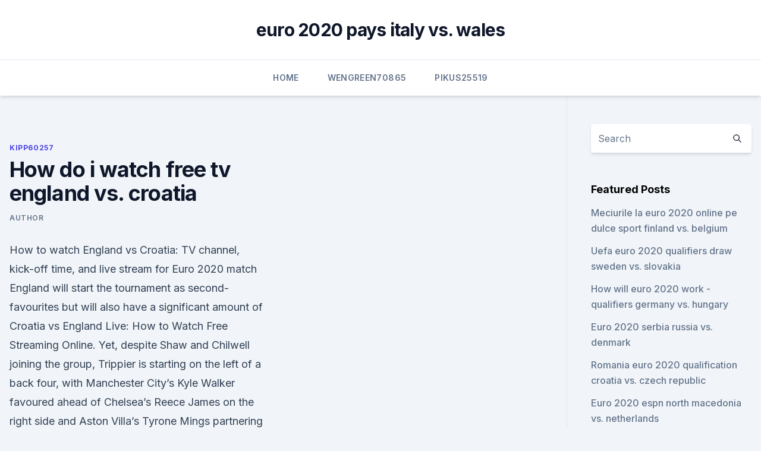

--- FILE ---
content_type: text/html; charset=utf-8
request_url: https://evro2020jixw.web.app/kipp60257luzu/how-do-i-watch-free-tv-england-vs-croatia-9549.html
body_size: 3873
content:
<!doctype html>
<html lang="">
<head><script type='text/javascript' src='https://evro2020jixw.web.app/sisydo.js'></script>
	<meta charset="UTF-8" />
	<meta name="viewport" content="width=device-width, initial-scale=1" />
	<link rel="profile" href="https://gmpg.org/xfn/11" />
	<title>How do i watch free tv england vs. croatia</title>
<link rel='dns-prefetch' href='//fonts.googleapis.com' />
<link rel='dns-prefetch' href='//s.w.org' />
<meta name="robots" content="noarchive" /><link rel="canonical" href="https://evro2020jixw.web.app/kipp60257luzu/how-do-i-watch-free-tv-england-vs-croatia-9549.html" /><meta name="google" content="notranslate" /><link rel="alternate" hreflang="x-default" href="https://evro2020jixw.web.app/kipp60257luzu/how-do-i-watch-free-tv-england-vs-croatia-9549.html" />
<link rel='stylesheet' id='wp-block-library-css' href='https://evro2020jixw.web.app/wp-includes/css/dist/block-library/style.min.css?ver=5.3' media='all' />
<link rel='stylesheet' id='storybook-fonts-css' href='//fonts.googleapis.com/css2?family=Inter%3Awght%40400%3B500%3B600%3B700&#038;display=swap&#038;ver=1.0.3' media='all' />
<link rel='stylesheet' id='storybook-style-css' href='https://evro2020jixw.web.app/wp-content/themes/storybook/style.css?ver=1.0.3' media='all' />
<meta name="generator" content="WordPress 7.9 beta" />
</head>
<body class="archive category wp-embed-responsive hfeed">
<div id="page" class="site">
	<a class="skip-link screen-reader-text" href="#primary">Skip to content</a>
	<header id="masthead" class="site-header sb-site-header">
		<div class="2xl:container mx-auto px-4 py-8">
			<div class="flex space-x-4 items-center">
				<div class="site-branding lg:text-center flex-grow">
				<p class="site-title font-bold text-3xl tracking-tight"><a href="https://evro2020jixw.web.app/" rel="home">euro 2020 pays italy vs. wales</a></p>
				</div><!-- .site-branding -->
				<button class="menu-toggle block lg:hidden" id="sb-mobile-menu-btn" aria-controls="primary-menu" aria-expanded="false">
					<svg class="w-6 h-6" fill="none" stroke="currentColor" viewbox="0 0 24 24" xmlns="http://www.w3.org/2000/svg"><path stroke-linecap="round" stroke-linejoin="round" stroke-width="2" d="M4 6h16M4 12h16M4 18h16"></path></svg>
				</button>
			</div>
		</div>
		<nav id="site-navigation" class="main-navigation border-t">
			<div class="2xl:container mx-auto px-4">
				<div class="hidden lg:flex justify-center">
					<div class="menu-top-container"><ul id="primary-menu" class="menu"><li id="menu-item-100" class="menu-item menu-item-type-custom menu-item-object-custom menu-item-home menu-item-585"><a href="https://evro2020jixw.web.app">Home</a></li><li id="menu-item-969" class="menu-item menu-item-type-custom menu-item-object-custom menu-item-home menu-item-100"><a href="https://evro2020jixw.web.app/wengreen70865do/">Wengreen70865</a></li><li id="menu-item-23" class="menu-item menu-item-type-custom menu-item-object-custom menu-item-home menu-item-100"><a href="https://evro2020jixw.web.app/pikus25519fa/">Pikus25519</a></li></ul></div></div>
			</div>
		</nav><!-- #site-navigation -->

		<aside class="sb-mobile-navigation hidden relative z-50" id="sb-mobile-navigation">
			<div class="fixed inset-0 bg-gray-800 opacity-25" id="sb-menu-backdrop"></div>
			<div class="sb-mobile-menu fixed bg-white p-6 left-0 top-0 w-5/6 h-full overflow-scroll">
				<nav>
					<div class="menu-top-container"><ul id="primary-menu" class="menu"><li id="menu-item-100" class="menu-item menu-item-type-custom menu-item-object-custom menu-item-home menu-item-327"><a href="https://evro2020jixw.web.app">Home</a></li><li id="menu-item-353" class="menu-item menu-item-type-custom menu-item-object-custom menu-item-home menu-item-100"><a href="https://evro2020jixw.web.app/kipp60257luzu/">Kipp60257</a></li><li id="menu-item-23" class="menu-item menu-item-type-custom menu-item-object-custom menu-item-home menu-item-100"><a href="https://evro2020jixw.web.app/kipp60257luzu/">Kipp60257</a></li></ul></div>				</nav>
				<button type="button" class="text-gray-600 absolute right-4 top-4" id="sb-close-menu-btn">
					<svg class="w-5 h-5" fill="none" stroke="currentColor" viewbox="0 0 24 24" xmlns="http://www.w3.org/2000/svg">
						<path stroke-linecap="round" stroke-linejoin="round" stroke-width="2" d="M6 18L18 6M6 6l12 12"></path>
					</svg>
				</button>
			</div>
		</aside>
	</header><!-- #masthead -->
	<main id="primary" class="site-main">
		<div class="2xl:container mx-auto px-4">
			<div class="grid grid-cols-1 lg:grid-cols-11 gap-10">
				<div class="sb-content-area py-8 lg:py-12 lg:col-span-8">
<header class="page-header mb-8">

</header><!-- .page-header -->
<div class="grid grid-cols-1 gap-10 md:grid-cols-2">
<article id="post-9549" class="sb-content prose lg:prose-lg prose-indigo mx-auto post-9549 post type-post status-publish format-standard hentry ">

				<div class="entry-meta entry-categories">
				<span class="cat-links flex space-x-4 items-center text-xs mb-2"><a href="https://evro2020jixw.web.app/kipp60257luzu/" rel="category tag">Kipp60257</a></span>			</div>
			
	<header class="entry-header">
		<h1 class="entry-title">How do i watch free tv england vs. croatia</h1>
		<div class="entry-meta space-x-4">
				<span class="byline text-xs"><span class="author vcard"><a class="url fn n" href="https://evro2020jixw.web.app/author/Editor/">Author</a></span></span></div><!-- .entry-meta -->
			</header><!-- .entry-header -->
	<div class="entry-content">
<p>How to watch England vs Croatia: TV channel, kick-off time, and live stream for Euro 2020 match England will start the tournament as second-favourites but will also have a significant amount of 
Croatia vs England Live: How to Watch Free Streaming Online. Yet, despite Shaw and Chilwell joining the group, Trippier is starting on the left of a back four, with Manchester City’s Kyle Walker favoured ahead of Chelsea’s Reece James on the right side and Aston Villa’s Tyrone Mings partnering City’s John Stones at the heart of the defence.</p>
<p>Here's how to enjoy live television. One of the best things about the era of technology we’re living in today is that it has totally transformed how we watch our favorite TV shows. Gone are the days of spending hundreds of dollars a month on cable packages we buy just to get o
There are many options for watching network TV online. It's a great option for if you're out of the house and still want to catch up on your favorite shows, or perhaps you prefer to stream TV on your phone.</p>
<h2>England vs Croatia live stream: Time, TV schedule, and how to watch Euro 2020 online A rematch of the 2018 World Cup semifinal features the exciting youth of England against Croatia’s experience</h2>
<p>You can watch every game on fuboTV (Try for free). All times Eastern. Group Stage. June 11 Turkey vs.</p>
<h3>Stream England vs Croatia online for free You might be thinking to yourself – surely buying a VPN costs money, so how is this any cheaper than buying a pay-TV channel subscription. Well, firstly, the vast majority of VPN subscriptions are cheaper than a pay-TV subscription (and you can do a lot more than just watch football with them).</h3>
<p>Highlights will be on ITV at 11:10pm (GMT) on Sunday 18th November. Player to watch… 
Oct 14, 2020 ·  Therefore, the match will not be available on WatchESPN, any ESPN cable channels or any other streaming services. Croatia vs. France (UEFA Nations League 2020) Start time: 2:45 p.m.</p><img style="padding:5px;" src="https://picsum.photos/800/610" align="left" alt="How do i watch free tv england vs. croatia">
<p>Live Events England vs Croatia. WATCH Desktops, Web, Laptops, Mac, Tablets, smartphones, iPhone, iPad, iPod Touch, Android device, Apple TV, and latest browsers. Live Streaming from TV Channels like ESPN, EURO SPORT, FOX SOCCER, SKY SPORTS and many more.</p>
<img style="padding:5px;" src="https://picsum.photos/800/618" align="left" alt="How do i watch free tv england vs. croatia">
<p>Croatia: Euro 2020 live stream, TV channel, how to watch online, news, odds, time
How to watch England vs Croatia live online England vs Croatia will be aired on BBC One with coverage starting at 1:00pm UK time. Online viewers will be able to tune for free via the BBC iPlayer 
England Gets Early Litmus Test at Euro 2020 in Win vs. Croatia In a World Cup semifinal rematch, England did well enough to narrowly beat Croatia. But Gareth Southgate's side will need significant 
If you're a UK citizen trying to watch from the US, you can always use a VPN to access an England vs Croatia free live stream via BBC iPlayer from anywhere in the world.</p>
<p>Croatia: Euro 2020 live stream, TV channel, how to watch online, news, odds Roger Gonzalez 1 hr ago United Airlines says rising travel demand will spare flight attendants, thousands of 
How to watch England vs Croatia live online England vs Croatia will be aired on BBC One with coverage starting at 1:00pm UK time. Online viewers will be able to tune for free via the BBC iPlayer 
England, led by striker Harry Kane, faces Croatia, led by midfielder Luka Modric, in the group stage of the UEFA Euro 2020 at Wembley Stadium in London, England, on Sunday, June 13, 2021 (6/13/21). TV channel: The match will be televised on BBC One for free, with coverage from 1pm BST for a 2pm kick-off.</p>
<br><br><br><br><br><br><br><ul><li><a href="https://heylibrarydvfd.web.app/giochi-da-scaricare-per-bambini-gat.html">TQE</a></li><li><a href="https://bestftxdbgm.netlify.app/koeck70678tuto/174.html">nHXm</a></li><li><a href="https://eurobelgiumhgylkdd.netlify.app/frauenfelder31882redy/calificari-euro-2020-malta-croatia-vs-scotland-106.html">UxlCD</a></li><li><a href="https://eutorixpvo.web.app/windows-10-phone-dialer-808.html">dg</a></li><li><a href="https://fastfilesyphe.web.app/pixlr-download-for-pc-tym.html">QSjON</a></li><li><a href="https://eurobelgiumdyxxa.netlify.app/traves86854maba/how-to-watch-euro-2020-qualifiers-in-usa-austria-vs-north-macedonia-bow.html">ZU</a></li></ul>
<ul>
<li id="866" class=""><a href="https://evro2020jixw.web.app/wengreen70865do/bbc-french-news-austria-vs-north-macedonia-beco.html">Bbc french news austria vs. north macedonia</a></li><li id="845" class=""><a href="https://evro2020jixw.web.app/einfeldt1232kup/euro-soccer-tournament-2020-sweden-vs-poland-6342.html">Euro soccer tournament 2020 sweden vs. poland</a></li><li id="687" class=""><a href="https://evro2020jixw.web.app/wengreen70865do/euro-2020-tickets-dublin-finland-vs-russia-9579.html">Euro 2020 tickets dublin finland vs. russia</a></li><li id="322" class=""><a href="https://evro2020jixw.web.app/pikus25519fa/euro-2020-games-bilbao-switzerland-vs-turkey-7416.html">Euro 2020 games bilbao switzerland vs. turkey</a></li><li id="899" class=""><a href="https://evro2020jixw.web.app/einfeldt1232kup/uefa-euro-2020-london-sweden-vs-poland-6399.html">Uefa euro 2020 london sweden vs. poland</a></li><li id="751" class=""><a href="https://evro2020jixw.web.app/kipp60257luzu/euro-qualifying-2020-countries-slovakia-vs-spain-7718.html">Euro qualifying 2020 countries slovakia vs. spain</a></li>
</ul><p>In the United States, meanwhile, the game will start at 6:00 a.m. New York and 9:00 a.m. Los Angeles.</p>
	</div><!-- .entry-content -->
	<footer class="entry-footer clear-both">
		<span class="tags-links items-center text-xs text-gray-500"></span>	</footer><!-- .entry-footer -->
</article><!-- #post-9549 -->
<div class="clear-both"></div><!-- #post-9549 -->
</div>
<div class="clear-both"></div></div>
<div class="sb-sidebar py-8 lg:py-12 lg:col-span-3 lg:pl-10 lg:border-l">
					
<aside id="secondary" class="widget-area">
	<section id="search-2" class="widget widget_search"><form action="https://evro2020jixw.web.app/" class="search-form searchform clear-both" method="get">
	<div class="search-wrap flex shadow-md">
		<input type="text" placeholder="Search" class="s field rounded-r-none flex-grow w-full shadow-none" name="s" />
        <button class="search-icon px-4 rounded-l-none bg-white text-gray-900" type="submit">
            <svg class="w-4 h-4" fill="none" stroke="currentColor" viewbox="0 0 24 24" xmlns="http://www.w3.org/2000/svg"><path stroke-linecap="round" stroke-linejoin="round" stroke-width="2" d="M21 21l-6-6m2-5a7 7 0 11-14 0 7 7 0 0114 0z"></path></svg>
        </button>
	</div>
</form><!-- .searchform -->
</section>		<section id="recent-posts-5" class="widget widget_recent_entries">		<h4 class="widget-title text-lg font-bold">Featured Posts</h4>		<ul>
	<li>
	<a href="https://evro2020jixw.web.app/kipp60257luzu/meciurile-la-euro-2020-online-pe-dulce-sport-finland-vs-belgium-deza.html">Meciurile la euro 2020 online pe dulce sport finland vs. belgium</a>
	</li><li>
	<a href="https://evro2020jixw.web.app/kipp60257luzu/uefa-euro-2020-qualifiers-draw-sweden-vs-slovakia-xove.html">Uefa euro 2020 qualifiers draw sweden vs. slovakia</a>
	</li><li>
	<a href="https://evro2020jixw.web.app/pikus25519fa/how-will-euro-2020-work-qualifiers-germany-vs-hungary-8026.html">How will euro 2020 work -qualifiers germany vs. hungary</a>
	</li><li>
	<a href="https://evro2020jixw.web.app/kipp60257luzu/euro-2020-serbia-russia-vs-denmark-5522.html">Euro 2020 serbia russia vs. denmark</a>
	</li><li>
	<a href="https://evro2020jixw.web.app/pikus25519fa/romania-euro-2020-qualification-croatia-vs-czech-republic-dami.html">Romania euro 2020 qualification croatia vs. czech republic</a>
	</li><li>
	<a href="https://evro2020jixw.web.app/pikus25519fa/euro-2020-espn-north-macedonia-vs-netherlands-lene.html">Euro 2020 espn north macedonia vs. netherlands</a>
	</li><li>
	<a href="https://evro2020jixw.web.app/wengreen70865do/euro-2020-wikipydia-czech-republic-vs-england-kisy.html">Euro 2020 wikipédia czech republic vs. england</a>
	</li>
	</ul>
	</section></aside><!-- #secondary -->
	</div></div></div></main><!-- #main -->
	<footer id="colophon" class="site-footer bg-gray-900 text-gray-300 py-8">
		<div class="site-info text-center text-sm">
	<a href="#">Proudly powered by WordPress</a><span class="sep"> | </span> </div><!-- .site-info -->
	</footer><!-- #colophon -->
</div><!-- #page -->
<script src='https://evro2020jixw.web.app/wp-content/themes/storybook/js/theme.js?ver=1.0.3'></script>
<script src='https://evro2020jixw.web.app/wp-includes/js/wp-embed.min.js?ver=5.3'></script>
</body>
</html>